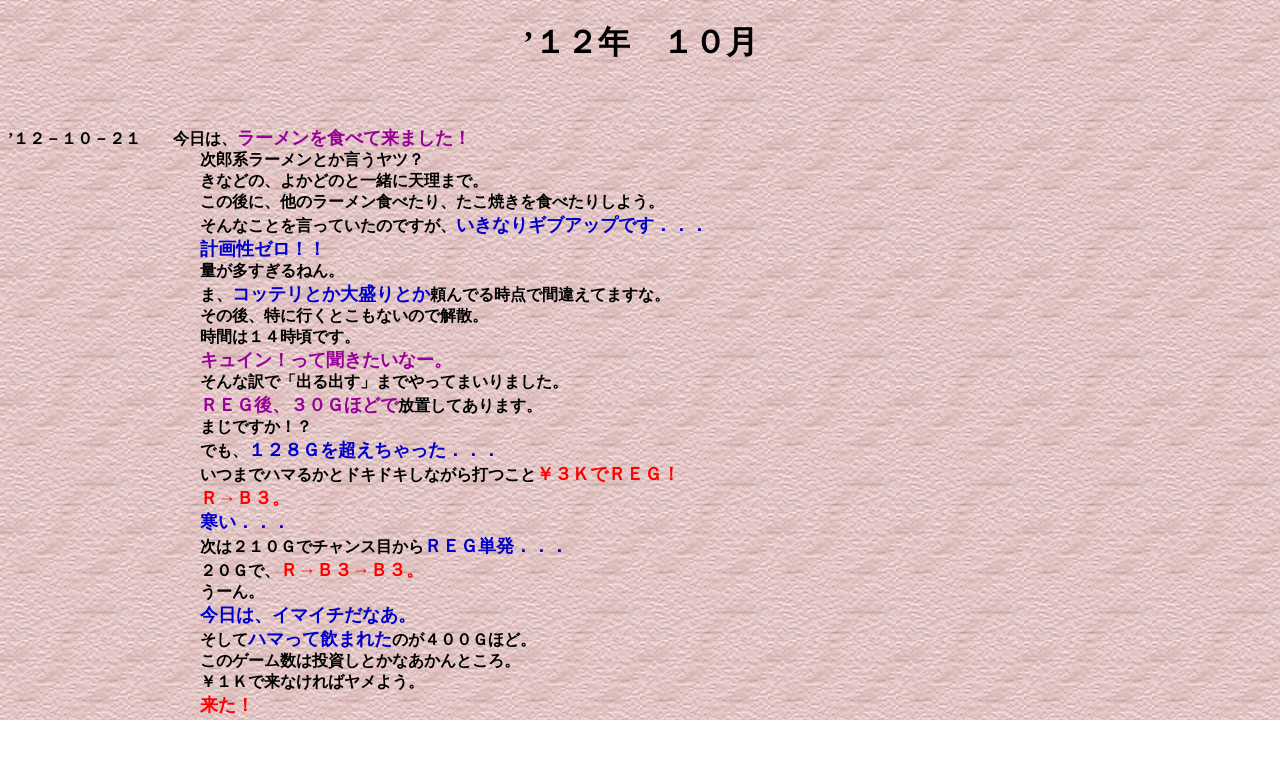

--- FILE ---
content_type: text/html
request_url: http://www.eonet.ne.jp/~nophp/pachi/nisshi2/page9_6_150.htm
body_size: 8997
content:
<!DOCTYPE HTML PUBLIC "-//W3C//DTD HTML 4.0//EN">
<HTML>
<HEAD>
<META name="GENERATOR" content="IBM HomePage Builder 2000  for Windows">
<TITLE>�p�`���R����</TITLE>
</HEAD>
<BODY background="wall03_4.gif">
<H1 align="center">�f�P�Q�N�@�P�O��</H1>
<P><BR>
</P>
<H4>�f�P�Q�|�P�O�|�Q�P�@�@�����́A<FONT size="+1" color="#990099">���[������H�ׂė��܂����I</FONT><BR>
�@�@�@�@�@�@�@�@�@�@�@�@���Y�n���[�����Ƃ��������c�H<BR>
�@�@�@�@�@�@�@�@�@�@�@�@���Ȃǂ́A�悩�ǂ̂ƈꏏ�ɓV���܂ŁB<BR>
�@�@�@�@�@�@�@�@�@�@�@�@���̌�ɁA���̃��[�����H�ׂ���A�����Ă���H�ׂ��肵�悤�B<BR>
�@�@�@�@�@�@�@�@�@�@�@�@����Ȃ��Ƃ������Ă����̂ł����A<FONT size="+1" color="#0000cc">�����Ȃ�M�u�A�b�v�ł��D�D�D</FONT><BR>
�@�@�@�@�@�@�@�@�@�@�@�@<FONT size="+1" color="#0000cc">�v�搫�[���I�I</FONT><BR>
�@�@�@�@�@�@�@�@�@�@�@�@�ʂ���������˂�B<BR>
�@�@�@�@�@�@�@�@�@�@�@�@�܁A<FONT size="+1" color="#0000cc">�R�b�e���Ƃ��吷��Ƃ�</FONT>����ł鎞�_�ŊԈႦ�Ă܂��ȁB<BR>
�@�@�@�@�@�@�@�@�@�@�@�@���̌�A���ɍs���Ƃ����Ȃ��̂ŉ��U�B<BR>
�@�@�@�@�@�@�@�@�@�@�@�@���Ԃ͂P�S�����ł��B<BR>
�@�@�@�@�@�@�@�@�@�@�@�@<FONT size="+1" color="#990099">�L���C���I���ĕ��������ȁ[�B</FONT><BR>
�@�@�@�@�@�@�@�@�@�@�@�@����Ȗ�Łu�o��o���v�܂ł���Ă܂���܂����B<BR>
�@�@�@�@�@�@�@�@�@�@�@�@<FONT size="+1" color="#990099">�q�d�f��A�R�O�f�قǂ�</FONT>���u���Ă���܂��B<BR>
�@�@�@�@�@�@�@�@�@�@�@�@�܂��ł����I�H<BR>
�@�@�@�@�@�@�@�@�@�@�@�@�ł��A<FONT size="+1" color="#0000cc">�P�Q�W�f�𒴂���������D�D�D</FONT><BR>
�@�@�@�@�@�@�@�@�@�@�@�@���܂Ńn�}�邩�ƃh�L�h�L���Ȃ���ł���<FONT size="+1" color="#ff0000">���R�j�łq�d�f�I</FONT><BR>
�@�@�@�@�@�@�@�@�@�@�@�@<FONT size="+1" color="#ff0000">�q���a�R�B</FONT><BR>
�@�@�@�@�@�@�@�@�@�@�@�@<FONT size="+1" color="#0000cc">�����D�D�D</FONT><BR>
�@�@�@�@�@�@�@�@�@�@�@�@���͂Q�P�O�f�Ń`�����X�ڂ���<FONT size="+1" color="#0000cc">�q�d�f�P���D�D�D</FONT><BR>
�@�@�@�@�@�@�@�@�@�@�@�@�Q�O�f�ŁA<FONT size="+1" color="#ff0000">�q���a�R���a�R�B</FONT><BR>
�@�@�@�@�@�@�@�@�@�@�@�@���[��B<BR>
�@�@�@�@�@�@�@�@�@�@�@�@<FONT size="+1" color="#0000cc">�����́A�C�}�C�`���Ȃ��B</FONT><BR>
�@�@�@�@�@�@�@�@�@�@�@�@������<FONT size="+1" color="#0000cc">�n�}���Ĉ��܂ꂽ</FONT>�̂��S�O�O�f�قǁB<BR>
�@�@�@�@�@�@�@�@�@�@�@�@���̃Q�[�����͓������Ƃ��Ȃ�����Ƃ���B<BR>
�@�@�@�@�@�@�@�@�@�@�@�@���P�j�ŗ��Ȃ���΃����悤�B<BR>
�@�@�@�@�@�@�@�@�@�@�@�@<FONT size="+1" color="#ff0000">�����I</FONT><BR>
�@�@�@�@�@�@�@�@�@�@�@�@<FONT size="+1" color="#0000cc">�q�d�f�P���D�D�D</FONT><BR>
�@�@�@�@�@�@�@�@�@�@�@�@�Ƃ肠�����A<FONT size="+1" color="#ff0000">�T�V�f�łq�d�f��</FONT>�����܂����B<BR>
�@�@�@�@�@�@�@�@�@�@�@�@<FONT size="+1" color="#ff0000">�q���a�Q���a�S�B</FONT><BR>
�@�@�@�@�@�@�@�@�@�@�@�@�P�R�O�f�Ń����B<BR>
�@�@�@�@�@�@�@�@�@�@�@�@�Ƃ肠����<FONT size="+1" color="#ff0000">�T�O�O���ق�</FONT>����܂��B<BR>
�@�@�@�@�@�@�@�@�@�@�@�@���Ȃ����ǌ������ċA�邩�D�D�D<BR>
�@�@�@�@�@�@�@�@�@�@�@�@<FONT size="+1" color="#0000cc">�܂��X�������˂���B</FONT><BR>
�@�@�@�@�@�@�@�@�@�@�@�@�d���������̂ŁA���̑���ۂ��ۂ��Ƒł��ʔ����̂������B<BR>
�@�@�@�@�@�@�@�@�@�@�@�@����Ȓ��A�u���p���O���`���p���ꑰ�̔��`�v��<FONT size="+1" color="#990099">���\�悳���B</FONT><BR>
�@�@�@�@�@�@�@�@�@�@�@�@<FONT size="+1" color="#0000cc">�D�D�D�Ȃ̂��ȁH</FONT><BR>
�@�@�@�@�@�@�@�@�@�@�@�@�߂�ǂ���������A<FONT size="+1" color="#0000cc">�S�����܂��Ă�낤����</FONT>�v���đł���<FONT size="+1" color="#990099">�P�O�O�f�قǂłq�d�f�B</FONT><BR>
�@�@�@�@�@�@�@�@�@�@�@�@������<FONT size="+1" color="#ff0000">�T�T�f�łR�A�`�F���[����X�[�p�[�a�h�f�I</FONT><BR>
�@�@�@�@�@�@�@�@�@�@�@�@���̌�́A<FONT size="+1" color="#990099">�[�j�K�^�C���R�O�ƂT�O��������</FONT>���Ԃ������̂Ń����B<BR>
�@�@�@�@�@�@�@�@�@�@�@�@���x�͓X�����񂪂��܂�����[�B<BR>
�@�@�@�@�@�@�@�@�@�@�@�@<FONT size="+1" color="#ff0000">�T�X�R����������������܂����B</FONT><BR>
�@�@�@�@�@�@�@�@�@�@�@�@<FONT size="+1" color="#0000cc">�[�ƌ�����ŁA�{���́��S�j�����́��P�D�T�j����ł��̂Ł��Q�D�T�j�̕����ł��D�D�D</FONT></H4>
<H4>�f�P�Q�|�P�O�|�O�W�@�@�����͒������ғ����悤���Ǝv���Ă���܂����B<BR>
�@�@�@�@�@�@�@�@�@�@�@�@�ł��A<FONT size="+1" color="#0000cc">�N�����瓪�ɂ��D�D�D</FONT><BR>
�@�@�@�@�@�@�@�@�@�@�@�@�����邩�H<BR>
�@�@�@�@�@�@�@�@�@�@�@�@����A<FONT size="+1" color="#0000cc">�s�������I</FONT><BR>
�@�@�@�@�@�@�@�@�@�@�@�@���ĂȖ�ŁA�P�O���߂��Ɂu�o��o���v�ɂ���Ă܂���܂����B<BR>
�@�@�@�@�@�@�@�@�@�@�@�@�ł�́A<FONT size="+1" color="#990099">�������u�˂��`�˂��`�����v�B</FONT><BR>
�@�@�@�@�@�@�@�@�@�@�@�@���낻��t���[�Y��̌����Ă��悢���Ȃ񂶂�Ȃ����Ȃ��H<BR>
�@�@�@�@�@�@�@�@�@�@�@�@�悸�͏��Ȃ������œ��Ă����Ƃ���B<BR>
�@�@�@�@�@�@�@�@�@�@�@�@�Ȃ�ƁA<FONT size="+1" color="#ff0000">���P�j�͂V�Q�f�ŃL���C���I</FONT><BR>
�@�@�@�@�@�@�@�@�@�@�@�@<FONT size="+1" color="#0000cc">�P���D�D�D</FONT><BR>
�@�@�@�@�@�@�@�@�@�@�@�@�����炸�Ɉ��܂��<FONT size="+1" color="#ff0000">���Q�j�ǉ��łq�d�f�B</FONT><BR>
�@�@�@�@�@�@�@�@�@�@�@�@����ɁA<FONT size="+1" color="#ff0000">�a�h�f���t���Ă��܂�����[�B</FONT><BR>
�@�@�@�@�@�@�@�@�@�@�@�@<FONT size="+1" color="#ff0000">�q���a�R���g�R���a�Q�B</FONT><BR>
�@�@�@�@�@�@�@�@�@�@�@�@���[��B<BR>
�@�@�@�@�@�@�@�@�@�@�@�@<FONT size="+1" color="#990099">������ƃV���{�C�Ȃ��B</FONT><BR>
�@�@�@�@�@�@�@�@�@�@�@�@�܂�<FONT size="+1" color="#ff0000">�W�O�O���ق�</FONT>�o�Ă�񂾂���A�܍��@���Ɛ�����ł����ǂˁB<BR>
�@�@�@�@�@�@�@�@�@�@�@�@���͂R�O�f�ŁA<FONT size="+1" color="#990099">�x�ꂪ</FONT>���������ȁH�[�Ǝv�����玟�Q�[����<FONT size="+1" color="#ff0000">�L���C���I</FONT><BR>
�@�@�@�@�@�@�@�@�@�@�@�@<FONT size="+1" color="#0000cc">�P���D�D�D</FONT><BR>
�@�@�@�@�@�@�@�@�@�@�@�@����<FONT size="+1" color="#0000cc">�T�Q�P�f</FONT>�n�}���āA<FONT size="+1" color="#ff0000">�L���C���I</FONT><BR>
�@�@�@�@�@�@�@�@�@�@�@�@<FONT size="+1" color="#0000cc">�P���D�D�D</FONT><BR>
�@�@�@�@�@�@�@�@�@�@�@�@���܂ꂽ�B<BR>
�@�@�@�@�@�@�@�@�@�@�@�@�a�h�f�������܂Ń������̂��[�I�I<BR>
�@�@�@�@�@�@�@�@�@�@�@�@���P�j�ǉ������ŁA<FONT size="+1" color="#ff0000">�L���C���I</FONT><BR>
�@�@�@�@�@�@�@�@�@�@�@�@<FONT size="+1" color="#0000cc">�P���D�D�D</FONT><BR>
�@�@�@�@�@�@�@�@�@�@�@�@�����āA<FONT size="+1" color="#ff0000">�V�S�f�ŃL���C���I</FONT><BR>
�@�@�@�@�@�@�@�@�@�@�@�@����Ƃa�h�f���t���Ă��������I<BR>
�@�@�@�@�@�@�@�@�@�@�@�@<FONT size="+1" color="#ff0000">�q���a�R���a�Q�B</FONT><BR>
�@�@�@�@�@�@�@�@�@�@�@�@<FONT size="+1" color="#0000cc">�͂������I�H</FONT><BR>
�@�@�@�@�@�@�@�@�@�@�@�@�Q�x�ڂ̂a�h�f�̎��ɁA<FONT size="+1" color="#ff0000">�L���L���L���L���L���C�[���I</FONT><BR>
�@�@�@�@�@�@�@�@�@�@�@�@���Ė���������҂����̂ɏI���H<BR>
�@�@�@�@�@�@�@�@�@�@�@�@�ق��H<BR>
�@�@�@�@�@�@�@�@�@�@�@�@�A���Ă��璲�ׂĂ݂��Ƃ���A�Ԋ}�������[�h�Ƃ��炵���H<BR>
�@�@�@�@�@�@�@�@�@�@�@�@<FONT size="+1" color="#990099">�T�T�����炢�ŉԊ}�P�f�A</FONT>�Ƃ��A�P�O���Ń��[�h�p���Ƃ��B<BR>
�@�@�@�@�@�@�@�@�@�@�@�@�����āA<FONT size="+1" color="#0000cc">�Q�O���Œ�m�A�P�O���ō��m�炵���̂ŁA�������ɍs�������D�D�D</FONT><BR>
�@�@�@�@�@�@�@�@�@�@�@�@�����Ă��ǂ����x���ł��ȁB<BR>
�@�@�@�@�@�@�@�@�@�@�@�@�ǂ������傤�I�I<BR>
�@�@�@�@�@�@�@�@�@�@�@�@�܁A<FONT size="+1" color="#990099">�ł��Ă鎞�́A�m��Ȃ�������ł����B</FONT><BR>
�@�@�@�@�@�@�@�@�@�@�@�@���āD�D�D<BR>
�@�@�@�@�@�@�@�@�@�@�@�@���͂T�R�f��<FONT size="+1" color="#990099">�q�d�f�P���B</FONT><BR>
�@�@�@�@�@�@�@�@�@�@�@�@����<FONT size="+1" color="#ff0000">�P�P�f�łq�d�f����a�h�f��</FONT>�t���Ă����<FONT size="+1" color="#0000cc">�Q�Z�b�g�̂݁B</FONT><BR>
�@�@�@�@�@�@�@�@�@�@�@�@�����A���_���������Ȃ��Ă������A<FONT size="+1" color="#0000cc">�P�Q�W�f�܂Ŏ��������ɂȂ��B</FONT><BR>
�@�@�@�@�@�@�@�@�@�@�@�@�����Ȃ����烄���Ă��܂����B<BR>
�@�@�@�@�@�@�@�@�@�@�@�@�����v���Ă�����A<FONT size="+1" color="#ff0000">�P�O�O�f�𒴂����Ƃ���ŃL���C���I</FONT><BR>
�@�@�@�@�@�@�@�@�@�@�@�@�����Ăa�h�f���t���Ă�����ł����D�D�D<BR>
�@�@�@�@�@�@�@�@�@�@�@�@<FONT size="+1" color="#ff0000">�q���a�S���a�Q���a�Q���g�R���Q���a�R���a�Q���a�R���a�R���g�R���g�Q���a�R���a�R�I</FONT><BR>
�@�@�@�@�@�@�@�@�@�@�@�@�ǂ񂾂������˂�I<BR>
�@�@�@�@�@�@�@�@�@�@�@�@<FONT size="+2" color="#ff0000">�ꌂ�R�T�O�O���ł��I</FONT><BR>
�@�@�@�@�@�@�@�@�@�@�@�@�r����<FONT size="+1" color="#0000cc">���ɂ��������Ȃ��Ă��āA�f���C�����Ă܂�����</FONT>�撣��܂����I<FONT size="+1" color="#0000cc">�i�n���j</FONT><BR>
�@�@�@�@�@�@�@�@�@�@�@�@����ł��A�P�R�S�f�܂ŉ񂵂ă����B<BR>
�@�@�@�@�@�@�@�@�@�@�@�@<FONT size="+1" color="#ff0000">�R�W�W�R��������ƂȂ�܂����I</FONT><BR>
�@�@�@�@�@�@�@�@�@�@�@�@<FONT size="+1" color="#ff0000">�[�ƌ�����ŁA�{���́��S�j�����́��P�R�D�X�j����ł��̂Ł��X�D�X�j�̏����ł��I</FONT><BR>
�@�@�@�@�@�@�@�@�@�@�@�@<FONT size="+1" color="#0000cc">�T�X�����D�D�D</FONT><BR>
�@�@�@�@�@�@�@�@�@�@�@�@���͂Q�O�X���őł��Ă݂悤���Ȃ��B<BR>
�@�@�@�@�@�@�@�@�@�@�@�@���{�[�i�X�̐����E�E�E<BR>
�@�@�@�@�@�@�@�@�@�@�@�@�q�F�q�d�f�A�a�F�a�h�f�A�g�F�Ԋ}�A�j�Ԋ}����</H4>
<P><BR>
</P>
<H3>�@<A href="../page9_6.htm">�߂�</A></H3>
<P><BR>
</P>
</BODY>
</HTML>
